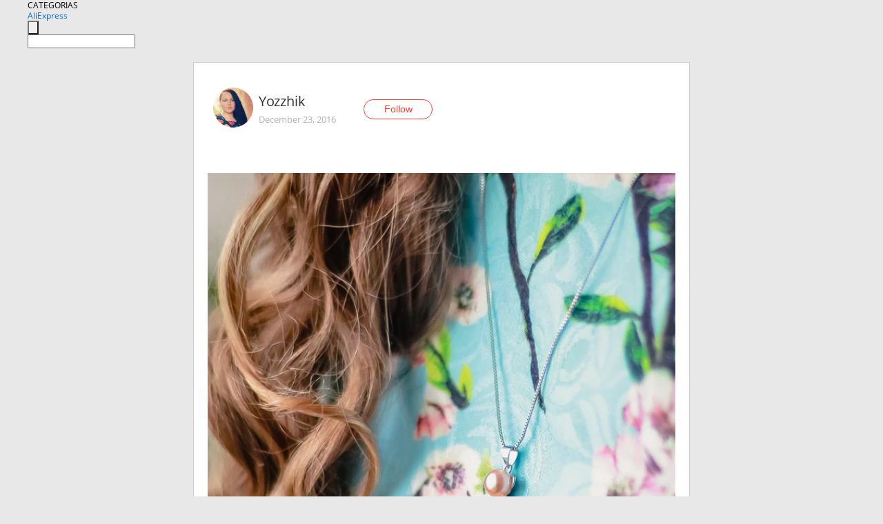

--- FILE ---
content_type: text/html;charset=UTF-8
request_url: https://www.aliexpress.com/star/en/d-article-10000432375050.html
body_size: 8334
content:
<!doctype html>
<html xmlns:og="http://ogp.me/ns#" xmlns:fb="http://www.facebook.com/2008/fbml">
<head>
    <meta charset="utf-8" />
    <meta http-equiv="Content-Type" content="text/html; charset=utf-8">
            <meta name="keywords" content="МИЛЕЙШАЯ СЕРЕБРЯНАЯ ПОДВЕСКА-М">
    
            <meta name="description" content="МИЛЕЙШАЯ СЕРЕБРЯНАЯ ПОДВЕСКА-МИШКА С НАТУРАЛЬНОЙ ЖЕМЧУЖИНОЙ UMODE
Потрясающей нежности и милости украшение! Розовая жемчужинка в достойной серебряной оправе в ф" />
        <meta name="google-translate-customization" content="8daa66079a8aa29e-f219f934a1051f5a-ge19f8e1eaa3bf94b-e"/>
            <title>МИЛЕЙШАЯ СЕРЕБРЯНАЯ ПОДВЕСКА-М - Aliexpress</title>
                                                
           <meta name="data-spm" content="a2g1i">
    
    
                <link rel="alternate" media="only screen and (max-width: 640px)" href="https://star.aliexpress.com/post/10000432375050"/>    
                <link rel="canonical" href="https://star.aliexpress.com/post/10000432375050">     
    
    
           <meta property="og:title" content="#AliExpress" />
   <meta name="twitter:title" content="#AliExpress" />

   <meta property="og:description" content="Smarter Shopping, Better Living!  Aliexpress.com" />
   <meta name="twitter:description" content="Smarter Shopping, Better Living!  Aliexpress.com" />

   <meta property="og:image" content="https://ae-pic-a1.aliexpress-media.com/kf/UT8H0oTXIXXXXagOFbXy.jpg" />
   <meta name="twitter:image" content="https://ae-pic-a1.aliexpress-media.com/kf/UT8H0oTXIXXXXagOFbXy.jpg" />

   <meta property="og:image:width" content="1000" />

   <meta property="og:image:height" content="1000" />

<meta property="og:url" content="https://star.aliexpress.com/post/10000432375050?type=1" />

<meta property="og:type" content="article" />

<meta name="twitter:card" content="summary" />
    <meta name="viewport" content="width=device-width, initial-scale=1.0, maximum-scale=1.0, user-scalable=no" />
    <link rel="shortcut icon" href="//ae01.alicdn.com/images/eng/wholesale/icon/aliexpress.ico" type="image/x-icon"/>

    <link rel="stylesheet" type="text/css" href="//i.alicdn.com/ae-ugc/common/pc/??main.css?t=983145" />

    <script src="//i.alicdn.com/ae-global/atom/??atom.js?t=983145" data-locale="en_US"></script>
    <script src="//i.alicdn.com/ae-ugc/??hashmap.js?t=983145"></script>

        <script src="//aeu.alicdn.com/ctl/ctl.js" type="text/javascript" data-env="us"></script>
<script crossorigin type="text/javascript"  data-version="" src="//i.alicdn.com/ae-ugc/collection/pc/article/v2/??article.js?t=983145" async defer></script>



</head>
<body data-locale="" data-spm="10719911"><script>
with(document)with(body)with(insertBefore(createElement("script"),firstChild))setAttribute("exparams","userid=&aplus&ali_beacon_id=&ali_apache_id=&ali_apache_track=&ali_apache_tracktmp=&dmtrack_c={}&hn=ae%2dugc%2dweb%2df033003035227%2eus68&asid=AQAAAAAr5Hppd8YEWgAAAACPAE3XkzOsYg==&sidx=0",id="beacon-aplus",src="//assets.alicdn.com/g/alilog/??aplus_plugin_aefront/index.js,mlog/aplus_int.js")
</script>
    <script>
    !(function (c, b, d, a) {
        c[a] || (c[a] = {});
        c[a].config = {
            pid: "f1fxt4k42w@c5477aa275899fd",
            appType: "web",
            imgUrl: "https://retcode-us-west-1.arms.aliyuncs.com/r.png?",
            sendResource: true,
            enableLinkTrace: true,
            behavior: true,
            ignore: {
                ignoreApis: [function (str) {
                    return !(/aliexpress/.test(str));
                }]
            }
        };
        with (b) with (body) with (insertBefore(createElement("script"), firstChild)) setAttribute("crossorigin", "", src = d)
    })(window, document, "https://g.alicdn.com/retcode/cloud-sdk/bl.js", "__bl");
</script>
    <input type="hidden" id="web-info:ws-reg-ori" value="detail" />
<input type="hidden" id="userDeviceType" value="" />
<input type="hidden" id="userCountryCode" value="US"/>
<input type="hidden" id="userCountryName" value="United States"/>
<input type="hidden" id="isResponstiveHeader" value="true"/>
<input type="hidden" id="month" value="1"/>
<input type="hidden" id="day" value="28"/>

    <input type="hidden" id="isSeller" value="false"/>

    <dsi src="https://cdp.aliexpress.com/60.htm"></dsi>


<script type="text/javascript">
    var headerConfig = {
        locale: "en_US",
        site: "glo"
    }
</script>


            <esi:include src="https://common.aliexpress.com/aeregion/aliexpress.com/common/@langField/me-lighthouse-header.htm?locale=en_US" ttl="500s"/>
    
<div class="header header-outer-container" id="header" data-spm="1000002">
    <div class="header-wrap container">
                    <div class="hm-left">
                    <div class="header-categories" id="header-categories">
                <span class="categories-title">CATEGORIAS</span>
                <i class="balloon-arrow"></i>
            </div>
                                                <div class="site-logo inside-page-logo">
                        <a href="//www.aliexpress.com/"><span class="logo-base">AliExpress</span></a>
                    </div>
                                    </div>
        <div class="hm-right">
        	                        <esi:include src="https://common.aliexpress.com/aeregion/aliexpress.com/common/@langField/ae-header.htm?locale=en_US" ttl="500s"/>
            </div>
        <div class="hm-middle">
            <form id="form-searchbar" class="searchbar-form" action="/wholesale" method="get">
                <input type="hidden" id="catId" name="catId" value="0" />
                <input type="hidden" id="historyTab" />
                <input type="hidden" id="historySearchInput" />
                <input type="hidden" id="historySearchCountry" />
                <input type="hidden" id="initiative_id" name="initiative_id" value="" />
                                                                                                                                                    <div class="searchbar-operate-box">
                                                <div id="search-cate" class="search-category hidden-sm">
                                                    <div class="search-cate-title"><span id="search-category-value" class="search-category-value"></span></div>
                        </div>
                        <input type="submit" class="search-button" value=""/>
                    </div>
                                <div class="search-key-box">
                                    <input type="text" placeholder="" maxlength="50" autocomplete="off" value="" name="SearchText" class="search-key" id="search-key" />
                                </div>
            </form>
                    </div>
    </div>
</div>

    <link rel="stylesheet" type="text/css" href="//i.alicdn.com/ae-ugc/collection/pc/article/??article.css?t=983145"/>

<div class="empty-tip">
    <div class="tip">
        <img src="//ae01.alicdn.com/kf/HTB1fv9CLXXXXXbWaXXX760XFXXXH.png" alt="">
        <p>No item found</p>
    </div>
</div>

<div class="page-container">
    <div class="container">
        <div class="main-container post-container">
            <div class="loading"></div>
            <div class="mm-ae-listUser-h5 content-container">
                <div class="list">
                    <div class="bg-cover">
                        <div class="mask-layer"></div>
                    </div>
                    <div class="userInfo">
                        <img style="margin: 8px; float: left" src="" alt="">
                        <div class="userInfo-name-container">
                            <span class="nickname"></span>
                            <p class="time"></p>
                        </div>


                        <div class="follow-wrapper ib-wrapper">
                            <span class="btn-follow-wrapper follow">
                                <button class="btn-follow">Follow</button>
                                <button class="btn-following">Following</button>
                            </span>
                        </div>
                    </div>

                    <div id="post-title" class="ugc-post-title subpost-elements">Post Title</div>
                    <div class="guidance">
                        <span id="post-summary-id" class="post-summary">Guidance</span>
                        <div class="post-border"></div>
                    </div>
                </div>
            </div>

            <div class="mm-ae-ugc-tags-h5 content-container" style="display:none">
                <div class="collage-tags">
                    <p>Related hashtags (<span class="tag-num">&nbsp;</span>)</p>
                    <div class="tags-collage"></div>
                </div>
            </div>

            <div class="mm-ae-ugc-comment-like content-container" id="ugc-comment-like">
                <div class="post-feedback">
                    <ul class="ui-tab-nav util-clearfix">
                        <li class="tab-comments ui-tab-active"><i></i>Comments (<span class="num" id="comments-num">0</span>)</li>
                        <li class="tab-likes"><i></i>Likes (<span class="num" id="likes-num">0</span>)</li>
                    </ul>
                    <div class="ui-tab-body">
                        <div class="ui-tab-pannel">
                            <div class="add-comment">
                                <div class="comment-head hide"><span class="comment-name">reply <i class="name">name</i><i class="btn-del">×</i></span></div>
                                <textarea class="form-control" maxlength="500" id="comment-input"></textarea>
                                <div class="comment-login-tips"><p>Sign In</p></div>
                                <div id="error-tips" class="error-tips"></div>
                                <button class="btn-post-comment">Post comment</button>
                            </div>
                            <div class="comments-box" id="comments-box">
                                <ul class="comments-list">
                                </ul>
                                <div class="all-comments hide"><span class="btn-more">VIEW MORE</span></div>
                            </div>
                        </div>
                        <div class="ui-tab-pannel hide">
                            <ul class="likes-list util-clearfix">
                            </ul>
                            <div class="all-likes hide"><span class="btn-more">VIEW MORE</span></div>
                        </div>
                    </div>
                </div>
            </div>
        </div>
    </div>
</div>

<script id="commentTemp" type="text/x-handlebars-template">
{{#each commentList}}
<li>
    <span class="r-avatar"><img src="{{formatAvatar commenterMember}}" class="avatar-m" alt="{{formatName commenterMember commenterMemberseq}}"></span>
    <div class="r-user-info"><span class="r-name">{{formatName commenterMember commenterMemberseq}}</span><span class="r-time">{{time createtime}}</span></div>
    <p class="r-message"><span class="be-reply {{isReplyHide beReplyNickname}}">{{beReplyNickname}}</span>{{comment}}</p>
<div class="r-operations">
    <span class="r-reply-btn" data-id="{{id}}"><i class="reply-icon"></i><span>reply</span></span>
    {{#if canDelete}}
    <span class="r-delete-btn" data-id="{{id}}"><i class="delete-icon">×</i><span>Delete</span></span>
    {{/if}}
</div>
</li>
{{/each}}
</script>

<script id="likeTemp" type="text/x-handlebars-template">
    {{#each likeList}}
    <li>
        <span class="r-avatar"><img src="{{formatAvatar this}}" class="avatar-m" alt="{{formatName this}}"></span>
        <span class="r-name">{{formatName this}}</span>
        <span class="r-time" style="display:none">Followers: {{fansCount}}</span>
    </li>
    {{/each}}
</script>

<script id="productsTemp" type="text/x-handlebars-template">
    <p class="product-header">Product List ({{count this}})</p>
<ul class="product-list">
    {{#each this}}
<li class="{{isLiHide @index}}">
    <div class="product-img-wrapper">
        <a href="{{formatUrl extendsInfo.itemUrl}}"><img src="{{extendsInfo.imageUrl}}"/></a>
    </div>
<div class="product-txt-wrapper">
    <p class="product-title"><a href="{{formatUrl extendsInfo.itemUrl}}">{{extendsInfo.comment}}</a></p>
    {{#if sellOut}}
    <span class="sell-out">Not available</span>
    {{/if}}
<p class="product-price">{{#if mobilePromotionPrice}}<i class="mobile-icon"></i><span class="mobile-tip">App only</span>{{/if}}<a
        href="{{formatUrl extendsInfo.itemUrl}}">{{extendsInfo.showPrice}}</a></p>
</div>
</li>
    {{/each}}
</ul>
    <div class="view-more {{isShow this}}"><span class="btn-more">VIEW MORE</span>
    </div>
</script>

<script>
var runParams = {
    '_lang':'en_US',
    '_platform': 'other',
    '_currency':'USD',
    'postResult': '',
    'isSuccess': 'true',
    'postId': '10000432375050',
    'appType': '1',
    'postDetailVO': '%7B%22commentList%22%3A%5B%7B%22beReplyCommentid%22%3A50013427343%2C%22beReplyMemberseq%22%3A184547231%2C%22beReplyNickname%22%3A%22bl0_ondinka%22%2C%22canDelete%22%3Afalse%2C%22comment%22%3A%22%F0%9F%98%8D%20%22%2C%22commenterMember%22%3A%7B%22autoIncrFansEnable%22%3Afalse%2C%22avatar%22%3A%22https%3A%2F%2Fae-pic-a1.aliexpress-media.com%2Fkf%2FUT8oZHXXFFbXXagOFbX4.jpg_200x200.jpg%22%2C%22commentCount%22%3A0%2C%22contactName%22%3A%22Alexandra%20Garankina%22%2C%22country%22%3A%22RU%22%2C%22fansCount%22%3A0%2C%22followCount%22%3A0%2C%22gender%22%3A%22FEMALE%22%2C%22inBlackList%22%3Afalse%2C%22isInBlackList%22%3Afalse%2C%22isLV%22%3Afalse%2C%22lV%22%3Afalse%2C%22memberSeq%22%3A125421050%2C%22nickName%22%3A%22Yozzhik%22%2C%22officialAccount%22%3Afalse%2C%22showFollowed%22%3A0%7D%2C%22commenterMemberseq%22%3A125421050%2C%22createtime%22%3A1482494413990%2C%22delete%22%3Afalse%2C%22extend%22%3A%22%22%2C%22id%22%3A50013427435%2C%22origin%22%3A7%2C%22referId%22%3A10000432375050%2C%22reportUrl%22%3A%22https%3A%2F%2Fm.aliexpress.com%2Fp%2Fcomplaint-center%2Findex.html%23%2Fcomplaint%2FreportContent%3FreportType%3DFEED_COMMENT%26commentId%3D50013427435%22%2C%22status%22%3A0%2C%22transContent%22%3A%22%F0%9F%98%8D%20%22%2C%22type%22%3A1%7D%2C%7B%22beReplyCommentid%22%3A50013563584%2C%22beReplyMemberseq%22%3A747781903%2C%22beReplyNickname%22%3A%22Bibita%22%2C%22canDelete%22%3Afalse%2C%22comment%22%3A%22%F0%9F%98%9A%20%22%2C%22commenterMember%22%3A%7B%22autoIncrFansEnable%22%3Afalse%2C%22avatar%22%3A%22https%3A%2F%2Fae-pic-a1.aliexpress-media.com%2Fkf%2FUT8oZHXXFFbXXagOFbX4.jpg_200x200.jpg%22%2C%22commentCount%22%3A0%2C%22contactName%22%3A%22Alexandra%20Garankina%22%2C%22country%22%3A%22RU%22%2C%22fansCount%22%3A0%2C%22followCount%22%3A0%2C%22gender%22%3A%22FEMALE%22%2C%22inBlackList%22%3Afalse%2C%22isInBlackList%22%3Afalse%2C%22isLV%22%3Afalse%2C%22lV%22%3Afalse%2C%22memberSeq%22%3A125421050%2C%22nickName%22%3A%22Yozzhik%22%2C%22officialAccount%22%3Afalse%2C%22showFollowed%22%3A0%7D%2C%22commenterMemberseq%22%3A125421050%2C%22createtime%22%3A1482514823056%2C%22delete%22%3Afalse%2C%22extend%22%3A%22%22%2C%22id%22%3A50013427591%2C%22origin%22%3A7%2C%22referId%22%3A10000432375050%2C%22reportUrl%22%3A%22https%3A%2F%2Fm.aliexpress.com%2Fp%2Fcomplaint-center%2Findex.html%23%2Fcomplaint%2FreportContent%3FreportType%3DFEED_COMMENT%26commentId%3D50013427591%22%2C%22status%22%3A0%2C%22transContent%22%3A%22%F0%9F%98%9A%20%22%2C%22type%22%3A1%7D%2C%7B%22beReplyCommentid%22%3A50013563594%2C%22beReplyMemberseq%22%3A168755034%2C%22beReplyNickname%22%3A%22Sveta_KLEIN%22%2C%22canDelete%22%3Afalse%2C%22comment%22%3A%22%F0%9F%98%87%20%22%2C%22commenterMember%22%3A%7B%22autoIncrFansEnable%22%3Afalse%2C%22avatar%22%3A%22https%3A%2F%2Fae-pic-a1.aliexpress-media.com%2Fkf%2FUT8oZHXXFFbXXagOFbX4.jpg_200x200.jpg%22%2C%22commentCount%22%3A0%2C%22contactName%22%3A%22Alexandra%20Garankina%22%2C%22country%22%3A%22RU%22%2C%22fansCount%22%3A0%2C%22followCount%22%3A0%2C%22gender%22%3A%22FEMALE%22%2C%22inBlackList%22%3Afalse%2C%22isInBlackList%22%3Afalse%2C%22isLV%22%3Afalse%2C%22lV%22%3Afalse%2C%22memberSeq%22%3A125421050%2C%22nickName%22%3A%22Yozzhik%22%2C%22officialAccount%22%3Afalse%2C%22showFollowed%22%3A0%7D%2C%22commenterMemberseq%22%3A125421050%2C%22createtime%22%3A1482514789872%2C%22delete%22%3Afalse%2C%22extend%22%3A%22%22%2C%22id%22%3A50013427526%2C%22origin%22%3A7%2C%22referId%22%3A10000432375050%2C%22reportUrl%22%3A%22https%3A%2F%2Fm.aliexpress.com%2Fp%2Fcomplaint-center%2Findex.html%23%2Fcomplaint%2FreportContent%3FreportType%3DFEED_COMMENT%26commentId%3D50013427526%22%2C%22status%22%3A0%2C%22transContent%22%3A%22%F0%9F%98%87%20%22%2C%22type%22%3A1%7D%2C%7B%22beReplyCommentid%22%3A50013427308%2C%22beReplyMemberseq%22%3A137926170%2C%22beReplyNickname%22%3A%22Elena_Olefir%22%2C%22canDelete%22%3Afalse%2C%22comment%22%3A%22%F0%9F%90%BB%20%22%2C%22commenterMember%22%3A%7B%22autoIncrFansEnable%22%3Afalse%2C%22avatar%22%3A%22https%3A%2F%2Fae-pic-a1.aliexpress-media.com%2Fkf%2FUT8oZHXXFFbXXagOFbX4.jpg_200x200.jpg%22%2C%22commentCount%22%3A0%2C%22contactName%22%3A%22Alexandra%20Garankina%22%2C%22country%22%3A%22RU%22%2C%22fansCount%22%3A0%2C%22followCount%22%3A0%2C%22gender%22%3A%22FEMALE%22%2C%22inBlackList%22%3Afalse%2C%22isInBlackList%22%3Afalse%2C%22isLV%22%3Afalse%2C%22lV%22%3Afalse%2C%22memberSeq%22%3A125421050%2C%22nickName%22%3A%22Yozzhik%22%2C%22officialAccount%22%3Afalse%2C%22showFollowed%22%3A0%7D%2C%22commenterMemberseq%22%3A125421050%2C%22createtime%22%3A1482514766838%2C%22delete%22%3Afalse%2C%22extend%22%3A%22%22%2C%22id%22%3A50013427437%2C%22origin%22%3A7%2C%22referId%22%3A10000432375050%2C%22reportUrl%22%3A%22https%3A%2F%2Fm.aliexpress.com%2Fp%2Fcomplaint-center%2Findex.html%23%2Fcomplaint%2FreportContent%3FreportType%3DFEED_COMMENT%26commentId%3D50013427437%22%2C%22status%22%3A0%2C%22transContent%22%3A%22%F0%9F%90%BB%20%22%2C%22type%22%3A1%7D%2C%7B%22beReplyCommentid%22%3A0%2C%22beReplyMemberseq%22%3A0%2C%22beReplyNickname%22%3A%22%22%2C%22canDelete%22%3Afalse%2C%22comment%22%3A%22%D1%85%D0%BE%D0%BB%D1%91%D1%81%D0%B5%D0%BD%D1%8C%D0%BA%D0%B0%D1%8F%20%D0%BA%D0%B0%D0%BA%D0%B0%D1%8F%2C%20%D1%8F%20%D0%BD%D0%B0%20%D0%BD%D0%B5%D0%B5%20%D0%B4%D0%B0%D0%B2%D0%BD%D0%B5%D0%BD%D1%8C%D0%BA%D0%BE%20%D1%81%D0%BC%D0%BE%D1%82%D1%80%D1%8E%20%F0%9F%98%8A%20%22%2C%22commenterMember%22%3A%7B%22autoIncrFansEnable%22%3Afalse%2C%22avatar%22%3A%22https%3A%2F%2Fae-pic-a1.aliexpress-media.com%2Fkf%2FUTB8Ox4RyGrFXKJk43Ovq6ybnpXag.jpg_200x200.jpg%22%2C%22commentCount%22%3A0%2C%22contactName%22%3A%22Bibita%20null%22%2C%22country%22%3A%22FI%22%2C%22fansCount%22%3A0%2C%22followCount%22%3A0%2C%22gender%22%3A%22FEMALE%22%2C%22inBlackList%22%3Afalse%2C%22isInBlackList%22%3Afalse%2C%22isLV%22%3Afalse%2C%22lV%22%3Afalse%2C%22memberSeq%22%3A747781903%2C%22nickName%22%3A%22Bibita%22%2C%22officialAccount%22%3Afalse%2C%22showFollowed%22%3A0%7D%2C%22commenterMemberseq%22%3A747781903%2C%22createtime%22%3A1482505318350%2C%22delete%22%3Afalse%2C%22extend%22%3A%22%22%2C%22id%22%3A50013563584%2C%22origin%22%3A7%2C%22referId%22%3A10000432375050%2C%22reportUrl%22%3A%22https%3A%2F%2Fm.aliexpress.com%2Fp%2Fcomplaint-center%2Findex.html%23%2Fcomplaint%2FreportContent%3FreportType%3DFEED_COMMENT%26commentId%3D50013563584%22%2C%22status%22%3A0%2C%22transContent%22%3A%22%D0%A5%D0%BE%D0%BB%D1%91%D1%81%D0%B5%D0%BD%D1%8C%D0%BA%D0%B0%D1%8F%20is%2C%20it%20i%20look%20%D0%B4%D0%B0%D0%B2%D0%BD%D0%B5%D0%BD%D1%8C%D0%BA%D0%BE%20%F0%9F%98%8A%22%2C%22type%22%3A1%7D%2C%7B%22beReplyCommentid%22%3A0%2C%22beReplyMemberseq%22%3A0%2C%22beReplyNickname%22%3A%22%22%2C%22canDelete%22%3Afalse%2C%22comment%22%3A%22%D0%B2%D0%B5%D1%81%D0%B5%D0%BB%D0%B5%D0%BD%D1%8C%D0%BA%D0%B8%D0%B5%20%29%29%29%29%20%22%2C%22commenterMember%22%3A%7B%22autoIncrFansEnable%22%3Afalse%2C%22avatar%22%3A%22https%3A%2F%2Fae-pic-a1.aliexpress-media.com%2Fkf%2FUT8QuHSXrNbXXagOFbXL.jpg_200x200.jpg%22%2C%22commentCount%22%3A0%2C%22contactName%22%3A%22Marina%20Mikhaylenko%22%2C%22country%22%3A%22RU%22%2C%22fansCount%22%3A0%2C%22followCount%22%3A0%2C%22gender%22%3A%22FEMALE%22%2C%22inBlackList%22%3Afalse%2C%22isInBlackList%22%3Afalse%2C%22isLV%22%3Afalse%2C%22lV%22%3Afalse%2C%22memberSeq%22%3A133925081%2C%22nickName%22%3A%22Marina_Mikhaylenko%22%2C%22officialAccount%22%3Afalse%2C%22showFollowed%22%3A0%7D%2C%22commenterMemberseq%22%3A133925081%2C%22createtime%22%3A1482500975249%2C%22delete%22%3Afalse%2C%22extend%22%3A%22%22%2C%22id%22%3A50013427455%2C%22origin%22%3A7%2C%22referId%22%3A10000432375050%2C%22reportUrl%22%3A%22https%3A%2F%2Fm.aliexpress.com%2Fp%2Fcomplaint-center%2Findex.html%23%2Fcomplaint%2FreportContent%3FreportType%3DFEED_COMMENT%26commentId%3D50013427455%22%2C%22status%22%3A0%2C%22transContent%22%3A%22%D0%92%D0%B5%D1%81%D0%B5%D0%BB%D0%B5%D0%BD%D1%8C%D0%BA%D0%B8%D0%B5%29%29%29%29%22%2C%22type%22%3A1%7D%2C%7B%22beReplyCommentid%22%3A0%2C%22beReplyMemberseq%22%3A0%2C%22beReplyNickname%22%3A%22%22%2C%22canDelete%22%3Afalse%2C%22comment%22%3A%22%20%D0%9A%D0%B0%D0%BA%D0%B0%D1%8F%20%D0%BC%D0%B8%D0%BB%D0%BE%D1%82%D0%B0%20%F0%9F%91%8D%F0%9F%8F%BB%20%22%2C%22commenterMember%22%3A%7B%22autoIncrFansEnable%22%3Afalse%2C%22avatar%22%3A%22https%3A%2F%2Fae-pic-a1.aliexpress-media.com%2Fkf%2FUTB8tLwLtevJXKJkSajhq6A7aFXam.jpg_200x200.jpg%22%2C%22commentCount%22%3A0%2C%22contactName%22%3A%22svetlana%20mukhamedianova%22%2C%22country%22%3A%22RU%22%2C%22fansCount%22%3A0%2C%22followCount%22%3A0%2C%22gender%22%3A%22FEMALE%22%2C%22inBlackList%22%3Afalse%2C%22isInBlackList%22%3Afalse%2C%22isLV%22%3Afalse%2C%22lV%22%3Afalse%2C%22memberSeq%22%3A168755034%2C%22nickName%22%3A%22Sveta_KLEIN%22%2C%22officialAccount%22%3Afalse%2C%22showFollowed%22%3A0%7D%2C%22commenterMemberseq%22%3A168755034%2C%22createtime%22%3A1482499049229%2C%22delete%22%3Afalse%2C%22extend%22%3A%22%22%2C%22id%22%3A50013563594%2C%22origin%22%3A7%2C%22referId%22%3A10000432375050%2C%22reportUrl%22%3A%22https%3A%2F%2Fm.aliexpress.com%2Fp%2Fcomplaint-center%2Findex.html%23%2Fcomplaint%2FreportContent%3FreportType%3DFEED_COMMENT%26commentId%3D50013563594%22%2C%22status%22%3A0%2C%22transContent%22%3A%22%F0%9F%91%8D%F0%9F%8F%BB%20%D0%BC%D0%B8%D0%BB%D0%BE%D1%82%D0%B0%20which%22%2C%22type%22%3A1%7D%2C%7B%22beReplyCommentid%22%3A0%2C%22beReplyMemberseq%22%3A0%2C%22beReplyNickname%22%3A%22%22%2C%22canDelete%22%3Afalse%2C%22comment%22%3A%22%D0%9E%D0%B9%2C%20%D0%BD%D0%B0%D0%B4%D0%BE%20%D0%B6%D0%B5%2C%20%D0%BF%D1%80%D0%B5%D0%BB%D0%B5%D1%81%D1%82%D1%8C%21%21%20%D0%9D%D0%B5%D0%B6%D0%BD%D0%B0%D1%8F%2C%20%D0%BD%D0%B5%D0%B2%D0%B5%D1%80%D0%BE%D1%8F%D1%82%D0%BD%D0%B0%D1%8F%20%F0%9F%91%8D%F0%9F%8F%BB%F0%9F%91%B0%F0%9F%8F%BC%20%22%2C%22commenterMember%22%3A%7B%22autoIncrFansEnable%22%3Afalse%2C%22avatar%22%3A%22https%3A%2F%2Fae-pic-a1.aliexpress-media.com%2Fkf%2FUT8WBO7XVtaXXagOFbXY.jpg_200x200.jpg%22%2C%22commentCount%22%3A0%2C%22contactName%22%3A%22Elena%20Olefir%22%2C%22country%22%3A%22RU%22%2C%22fansCount%22%3A0%2C%22followCount%22%3A0%2C%22gender%22%3A%22FEMALE%22%2C%22inBlackList%22%3Afalse%2C%22isInBlackList%22%3Afalse%2C%22isLV%22%3Afalse%2C%22lV%22%3Afalse%2C%22memberSeq%22%3A137926170%2C%22nickName%22%3A%22Elena_Olefir%22%2C%22officialAccount%22%3Afalse%2C%22showFollowed%22%3A0%7D%2C%22commenterMemberseq%22%3A137926170%2C%22createtime%22%3A1482494698760%2C%22delete%22%3Afalse%2C%22extend%22%3A%22%22%2C%22id%22%3A50013427308%2C%22origin%22%3A7%2C%22referId%22%3A10000432375050%2C%22reportUrl%22%3A%22https%3A%2F%2Fm.aliexpress.com%2Fp%2Fcomplaint-center%2Findex.html%23%2Fcomplaint%2FreportContent%3FreportType%3DFEED_COMMENT%26commentId%3D50013427308%22%2C%22status%22%3A0%2C%22transContent%22%3A%22Oh%2C%20need%2C%20charming%21%21%20delicate%2C%20incredible%20%F0%9F%91%8D%F0%9F%8F%BB%F0%9F%91%B0%F0%9F%8F%BC%22%2C%22type%22%3A1%7D%2C%7B%22beReplyCommentid%22%3A0%2C%22beReplyMemberseq%22%3A0%2C%22beReplyNickname%22%3A%22%22%2C%22canDelete%22%3Afalse%2C%22comment%22%3A%22%D0%BD%D0%B5%D0%B2%D0%B5%D1%80%D0%BE%D1%8F%D1%82%D0%BD%D0%BE%20%D0%BC%D0%B8%D0%BB%D0%B0%D1%8F%20%D0%BF%D0%BE%D0%B4%D0%B2%D0%B5%D1%81%D0%BA%D0%B0%20%E2%98%BA%EF%B8%8F%E2%98%BA%EF%B8%8F%E2%98%BA%EF%B8%8F%20%22%2C%22commenterMember%22%3A%7B%22autoIncrFansEnable%22%3Afalse%2C%22avatar%22%3A%22https%3A%2F%2Fae-pic-a1.aliexpress-media.com%2Fkf%2FUT8gZ15XHVaXXagOFbXH.jpg_200x200.jpg%22%2C%22commentCount%22%3A0%2C%22contactName%22%3A%22Anastasia%20Mikhalcheva%22%2C%22country%22%3A%22RU%22%2C%22fansCount%22%3A0%2C%22followCount%22%3A0%2C%22gender%22%3A%22FEMALE%22%2C%22inBlackList%22%3Afalse%2C%22isInBlackList%22%3Afalse%2C%22isLV%22%3Afalse%2C%22lV%22%3Afalse%2C%22memberSeq%22%3A184547231%2C%22nickName%22%3A%22bl0_ondinka%22%2C%22officialAccount%22%3Afalse%2C%22showFollowed%22%3A0%7D%2C%22commenterMemberseq%22%3A184547231%2C%22createtime%22%3A1482492758988%2C%22delete%22%3Afalse%2C%22extend%22%3A%22%22%2C%22id%22%3A50013427343%2C%22origin%22%3A7%2C%22referId%22%3A10000432375050%2C%22reportUrl%22%3A%22https%3A%2F%2Fm.aliexpress.com%2Fp%2Fcomplaint-center%2Findex.html%23%2Fcomplaint%2FreportContent%3FreportType%3DFEED_COMMENT%26commentId%3D50013427343%22%2C%22status%22%3A0%2C%22transContent%22%3A%22Incredibly%20%E2%98%BA%EF%B8%8F%E2%98%BA%EF%B8%8F%E2%98%BA%EF%B8%8F%20pendant%20sweet%22%2C%22type%22%3A1%7D%5D%2C%22isLikeByMe%22%3Afalse%2C%22likeByMe%22%3Afalse%2C%22likeList%22%3A%5B%7B%22createtime%22%3A1529701796240%2C%22id%22%3A4000028675892%2C%22memberSeq%22%3A706310259%2C%22origin%22%3A2%2C%22referId%22%3A10000432375050%2C%22type%22%3A1%7D%2C%7B%22createtime%22%3A1511690537119%2C%22gmtCreate%22%3A1511690537119%2C%22gmtModified%22%3A1511690537119%2C%22id%22%3A0%2C%22memberSeq%22%3A866725591%2C%22origin%22%3A7%2C%22referId%22%3A10000432375050%2C%22type%22%3A1%7D%2C%7B%22createtime%22%3A1498335552234%2C%22id%22%3A2000009850581%2C%22memberSeq%22%3A185494289%2C%22origin%22%3A4%2C%22referId%22%3A10000432375050%2C%22type%22%3A1%7D%2C%7B%22createtime%22%3A1497033191078%2C%22gmtCreate%22%3A1497033191078%2C%22gmtModified%22%3A1497033191078%2C%22id%22%3A0%2C%22memberSeq%22%3A705805896%2C%22origin%22%3A7%2C%22referId%22%3A10000432375050%2C%22type%22%3A1%7D%2C%7B%22createtime%22%3A1496160427965%2C%22gmtCreate%22%3A1496160427965%2C%22gmtModified%22%3A1496160427965%2C%22id%22%3A0%2C%22memberSeq%22%3A866310655%2C%22origin%22%3A7%2C%22referId%22%3A10000432375050%2C%22type%22%3A1%7D%2C%7B%22createtime%22%3A1495109206380%2C%22gmtCreate%22%3A1495109206380%2C%22gmtModified%22%3A1495109206380%2C%22id%22%3A0%2C%22memberSeq%22%3A172669517%2C%22origin%22%3A7%2C%22referId%22%3A10000432375050%2C%22type%22%3A1%7D%2C%7B%22createtime%22%3A1492753345691%2C%22gmtCreate%22%3A1492753345691%2C%22gmtModified%22%3A1492753345691%2C%22id%22%3A0%2C%22memberSeq%22%3A794319524%2C%22origin%22%3A7%2C%22referId%22%3A10000432375050%2C%22type%22%3A1%7D%2C%7B%22createtime%22%3A1488857779628%2C%22id%22%3A2000005287848%2C%22memberSeq%22%3A138684805%2C%22origin%22%3A2%2C%22referId%22%3A10000432375050%2C%22type%22%3A1%7D%2C%7B%22createtime%22%3A1487432984400%2C%22gmtCreate%22%3A1487432984400%2C%22gmtModified%22%3A1487432984400%2C%22id%22%3A0%2C%22memberSeq%22%3A726393893%2C%22origin%22%3A7%2C%22referId%22%3A10000432375050%2C%22type%22%3A1%7D%2C%7B%22createtime%22%3A1487256233501%2C%22gmtCreate%22%3A1487256233501%2C%22gmtModified%22%3A1487256233501%2C%22id%22%3A0%2C%22memberSeq%22%3A160142524%2C%22origin%22%3A7%2C%22referId%22%3A10000432375050%2C%22type%22%3A1%7D%5D%2C%22memberSnapshotVO%22%3A%7B%22autoIncrFansEnable%22%3Afalse%2C%22avatar%22%3A%22https%3A%2F%2Fae-pic-a1.aliexpress-media.com%2Fkf%2FUT8oZHXXFFbXXagOFbX4.jpg_200x200.jpg%22%2C%22buyerLevel%22%3A%22A1%22%2C%22commentCount%22%3A0%2C%22contactName%22%3A%22A***a%20G.%22%2C%22country%22%3A%22RU%22%2C%22fansCount%22%3A535567%2C%22followCount%22%3A126%2C%22followedByMe%22%3Afalse%2C%22gender%22%3A%22F%22%2C%22inBlackList%22%3Afalse%2C%22isInBlackList%22%3Afalse%2C%22isLV%22%3Afalse%2C%22lV%22%3Afalse%2C%22memberSeq%22%3A125421050%2C%22nickName%22%3A%22Yozzhik%22%2C%22officialAccount%22%3Afalse%2C%22selfIntro%22%3A%22Contact%20me%20%3A%5Cne-mail%3A%20pluswomen%40mail.ru%5CnWeChat%3A%20Yozzhik%5Cnvk.com%2Fpluswom%5Cn%D0%92%D0%B8%D0%B4%D0%B5%D0%BE%D0%BA%D0%B0%D0%BD%D0%B0%D0%BB%3A%20https%3A%2F%2Fwww.youtube.com%2Fc%2FYozzhik%5Cn%D0%9C%D0%BE%D1%8F%20%D1%81%D1%82%D1%80%D0%B0%D1%81%D1%82%D1%8C%20-%20%D1%84%D0%BE%D1%82%D0%BE.%20%D0%9F%D0%B8%D1%88%D1%83%20%D0%BE%D0%B1%D0%BE%20%D0%B2%D1%81%D0%B5%D0%BC%2C%20%D1%87%D1%82%D0%BE%20%D0%BF%D0%BE%D0%BA%D1%83%D0%BF%D0%B0%D1%8E%20%D0%B4%D0%BB%D1%8F%20%D0%B4%D0%B5%D1%82%D0%B5%D0%B9%2C%20%D0%BC%D1%83%D0%B6%D0%B0%2C%20%D1%81%D0%B5%D0%B1%D1%8F%20%D0%BB%D1%8E%D0%B1%D0%B8%D0%BC%D0%BE%D0%B9%3A%5Cn%D0%9E%D0%B4%D0%B5%D0%B6%D0%B4%D0%B0%20%D0%B1%D0%BE%D0%BB%D1%8C%D1%88%D0%B8%D1%85%20%D1%80%D0%B0%D0%B7%D0%BC%D0%B5%D1%80%D0%BE%D0%B2%20Plus%20Size%3B%5Cn%D0%94%D0%B5%D1%82%D1%81%D0%BA%D0%B0%D1%8F%20%D0%BE%D0%B4%D0%B5%D0%B6%D0%B4%D0%B0%3B%5Cn%D0%92%D1%81%D0%B5%20%D0%BE%20%D1%84%D0%BE%D1%82%D0%BE%3B%5Cn%D0%A0%D1%83%D0%BA%D0%BE%D0%B4%D0%B5%D0%BB%D0%B8%D0%B5%3B%5Cn%D0%A1%D0%BF%D0%BE%D1%80%D1%82%20%D0%B8%20%D1%85%D0%BE%D0%B1%D0%B1%D0%B8%3B%5Cn%D0%98%D0%B3%D1%80%D1%83%D1%88%D0%BA%D0%B8%3B%5Cn%D0%9E%D0%B1%D1%89%D0%B8%D0%B5%20%D1%82%D0%B5%D0%BD%D0%B4%D0%B5%D0%BD%D1%86%D0%B8%D0%B8%20%D0%B2%20%D0%BC%D0%BE%D0%B4%D0%B5%3B%5Cn%D0%A2%D0%B5%D1%85%D0%BD%D0%B8%D0%BA%D0%B0%3B%5Cn%D0%A3%D0%BA%D1%80%D0%B0%D1%88%D0%B5%D0%BD%D0%B8%D1%8F.%5Cn%5Cn%D0%A4%D1%80%D0%B8%D0%BB%D0%B0%D0%BD%D1%81%D0%B5%D1%80%20%D0%BF%D0%BE%20%D0%BF%D1%80%D0%B8%D0%B7%D0%B2%D0%B0%D0%BD%D0%B8%D1%8E%2C%20%D0%B8%D1%81%D1%82%D0%BE%D1%80%D0%B8%D0%BA%20%D0%B2%20%D0%B4%D1%83%D1%88%D0%B5%2C%20%D0%B8%D0%BD%D1%82%D0%B5%D1%80%D0%BD%D0%B5%D1%82-%D1%88%D0%BE%D0%BF%D0%BE%D0%B3%D0%BE%D0%BB%D0%B8%D0%BA%20%D1%81%20%D0%B1%D0%BE%D0%BB%D1%8C%D1%88%D0%B8%D0%BC%20%D1%81%D1%82%D0%B0%D0%B6%D0%B5%D0%BC%2C%20%D0%BC%D0%B0%D0%BC%D0%B0%20%D0%B4%D0%B2%D0%BE%D0%B8%D1%85%20%D0%B4%D0%B5%D1%82%D0%B5%D0%B9%20%D0%B8%20%D1%81%D1%87%D0%B0%D1%81%D1%82%D0%BB%D0%B8%D0%B2%D0%B0%D1%8F%20%D0%B6%D0%B5%D0%BD%D0%B0.%20%22%2C%22showFollowed%22%3A0%2C%22ustatus%22%3A0%7D%2C%22postEntity%22%3A%7B%22apptype%22%3A1%2C%22categoryId%22%3A42003%2C%22commentCount%22%3A9%2C%22createtime%22%3A1482492224000%2C%22duringReviewPeriod%22%3Afalse%2C%22featured%22%3A1%2C%22hashtags%22%3A%22%23%D1%81%D0%B5%D1%80%D1%8C%D0%B3%D0%B8%20%23silver%20%23%D1%81%D0%B5%D1%80%D0%B5%D0%B1%D1%80%D0%BE%20%23pearl%20%23earrings%20%23umode%20%23yozzhik%20%23asqueen%20%23BEAR%20%23%D1%83%D0%BA%D1%80%D0%B0%D1%88%D0%B5%D0%BD%D0%B8%D1%8F%22%2C%22id%22%3A10000432375050%2C%22itemUrl%22%3A%22https%3A%2F%2Fru.aliexpress.com%2Fitem%2Fasqueen-lovely-little-bear-natural-pearl-pendant-necklaces-for-women-cubic-zirconia-925-sterling-silver-jewelry%2F32601914224.html%22%2C%22likeCount%22%3A176%2C%22locale%22%3A%22en_US%22%2C%22localeGroup%22%3A%22ru%22%2C%22mainPicHeight%22%3A1000%2C%22mainPicList%22%3A%5B%5D%2C%22mainPicWidth%22%3A1000%2C%22memberseq%22%3A125421050%2C%22origin%22%3A0%2C%22productId%22%3A32601914224%2C%22repostCount%22%3A0%2C%22status%22%3A0%2C%22subPostCount%22%3A13%2C%22subPostList%22%3A%5B%7B%22bigImageUrl%22%3A%22https%3A%2F%2Fae-pic-a1.aliexpress-media.com%2Fkf%2FUT8H0oTXIXXXXagOFbXy.jpg_960x960.jpg%22%2C%22extendsInfo%22%3A%22%7B%5C%22height%5C%22%3A1000%2C%5C%22width%5C%22%3A1000%7D%22%2C%22hasBuy%22%3Afalse%2C%22id%22%3A50066046629%2C%22imageUrl%22%3A%22https%3A%2F%2Fae-pic-a1.aliexpress-media.com%2Fkf%2FUT8H0oTXIXXXXagOFbXy.jpg_640x640.jpg%22%2C%22position%22%3A0%2C%22postId%22%3A10000432375050%2C%22type%22%3A1%7D%2C%7B%22content%22%3A%22%D0%9C%D0%98%D0%9B%D0%95%D0%99%D0%A8%D0%90%D0%AF%20%D0%A1%D0%95%D0%A0%D0%95%D0%91%D0%A0%D0%AF%D0%9D%D0%90%D0%AF%20%D0%9F%D0%9E%D0%94%D0%92%D0%95%D0%A1%D0%9A%D0%90-%D0%9C%D0%98%D0%A8%D0%9A%D0%90%20%D0%A1%20%D0%9D%D0%90%D0%A2%D0%A3%D0%A0%D0%90%D0%9B%D0%AC%D0%9D%D0%9E%D0%99%20%D0%96%D0%95%D0%9C%D0%A7%D0%A3%D0%96%D0%98%D0%9D%D0%9E%D0%99%20UMODE%5Cn%D0%9F%D0%BE%D1%82%D1%80%D1%8F%D1%81%D0%B0%D1%8E%D1%89%D0%B5%D0%B9%20%D0%BD%D0%B5%D0%B6%D0%BD%D0%BE%D1%81%D1%82%D0%B8%20%D0%B8%20%D0%BC%D0%B8%D0%BB%D0%BE%D1%81%D1%82%D0%B8%20%D1%83%D0%BA%D1%80%D0%B0%D1%88%D0%B5%D0%BD%D0%B8%D0%B5%21%20%D0%A0%D0%BE%D0%B7%D0%BE%D0%B2%D0%B0%D1%8F%20%D0%B6%D0%B5%D0%BC%D1%87%D1%83%D0%B6%D0%B8%D0%BD%D0%BA%D0%B0%20%D0%B2%20%D0%B4%D0%BE%D1%81%D1%82%D0%BE%D0%B9%D0%BD%D0%BE%D0%B9%20%D1%81%D0%B5%D1%80%D0%B5%D0%B1%D1%80%D1%8F%D0%BD%D0%BE%D0%B9%20%D0%BE%D0%BF%D1%80%D0%B0%D0%B2%D0%B5%20%D0%B2%20%D1%84%D0%BE%D1%80%D0%BC%D0%B5%20%D0%BC%D0%B8%D1%88%D0%BA%D0%B8.%20%D0%9F%D0%BE%D0%B4%D0%B1%D0%B8%D1%80%D0%B0%D0%BB%D0%B0%20%D0%B5%D0%B5%20%D0%BF%D0%BE%D0%B4%20%D0%B4%D1%80%D1%83%D0%B3%D0%B8%D0%B5%20%D1%81%D0%B5%D1%80%D1%8C%D0%B3%D0%B8%20%D0%BE%D1%82%20Umode%20%D1%81%20%D1%82%D0%B0%D0%BA%D0%B8%D0%BC%D0%B8%20%D0%B6%D0%B5%20%D1%80%D0%BE%D0%B7%D0%BE%D0%B2%D1%8B%D0%BC%D0%B8%20%D0%B6%D0%B5%D0%BC%D1%87%D1%83%D0%B6%D0%B8%D0%BD%D0%BA%D0%B0%D0%BC%D0%B8%2C%20%D0%BD%D0%BE%20%D0%B2%20%D1%84%D0%BE%D1%80%D0%BC%D0%B5%20%D0%B3%D0%BE%D0%BB%D0%BE%D0%B2%D1%8B%20%D0%BE%D0%BB%D0%B5%D0%BD%D1%8F%20https%3A%2F%2Fru.itao.com%2Fitem%2F6480070050%2C%20%D0%B0%20%D1%82%D0%B0%D0%BA%D0%B6%D0%B5%20%D0%BA%20%D1%8D%D1%82%D0%B8%D0%BC%20%D1%81%D0%B5%D1%80%D0%B5%D0%B6%D0%BA%D0%B0%D0%BC%3A%20https%3A%2F%2Fru.itao.com%2Fitem%2F10507890050%20%20%20%22%2C%22hasBuy%22%3Afalse%2C%22id%22%3A50066046630%2C%22position%22%3A1%2C%22postId%22%3A10000432375050%2C%22subTranslatedContents%22%3A%7B%22content%22%3A%22Cute%20silver%20bear%20pendant%20with%20natural%20pearl%20umode%5CnStunning%20tenderness%20and%20mercy%20decoration%21%20Pink%20pearl%20in%20a%20decent%20silver%20frame%20in%20the%20form%20of%20a%20bear.%20I%20picked%20it%20up%20for%20other%20earrings%20from%20umode%20with%20the%20same%20pink%20pearls%2C%20but%20in%20the%20shape%20of%20the%20deer%20head%20of%20the%20https%3A%2F%2Fru.itao.com%2Fitem%2F6480070050%2C%20as%20well%20as%20to%20these%20earrings%3A%20https%3A%2F%2Fru.itao.com%2Fitem%2F10507890050%22%7D%2C%22type%22%3A0%7D%2C%7B%22bigImageUrl%22%3A%22https%3A%2F%2Fae-pic-a1.aliexpress-media.com%2Fkf%2FUT8K..QXIFaXXagOFbXH.jpg_960x960.jpg%22%2C%22extendsInfo%22%3A%22%7B%5C%22height%5C%22%3A1000%2C%5C%22width%5C%22%3A1000%7D%22%2C%22hasBuy%22%3Afalse%2C%22id%22%3A50066046631%2C%22imageUrl%22%3A%22https%3A%2F%2Fae-pic-a1.aliexpress-media.com%2Fkf%2FUT8K..QXIFaXXagOFbXH.jpg_640x640.jpg%22%2C%22position%22%3A2%2C%22postId%22%3A10000432375050%2C%22type%22%3A1%7D%2C%7B%22bigImageUrl%22%3A%22https%3A%2F%2Fae-pic-a1.aliexpress-media.com%2Fkf%2FUT8q5ZPXRtaXXagOFbXn.jpg_960x960.jpg%22%2C%22extendsInfo%22%3A%22%7B%5C%22height%5C%22%3A1000%2C%5C%22width%5C%22%3A1000%7D%22%2C%22hasBuy%22%3Afalse%2C%22id%22%3A50066046632%2C%22imageUrl%22%3A%22https%3A%2F%2Fae-pic-a1.aliexpress-media.com%2Fkf%2FUT8q5ZPXRtaXXagOFbXn.jpg_640x640.jpg%22%2C%22position%22%3A3%2C%22postId%22%3A10000432375050%2C%22type%22%3A1%7D%2C%7B%22bigImageUrl%22%3A%22https%3A%2F%2Fae-pic-a1.aliexpress-media.com%2Fkf%2FUT8fsgSXQJXXXagOFbX6.jpg_960x960.jpg%22%2C%22extendsInfo%22%3A%22%7B%5C%22height%5C%22%3A1000%2C%5C%22width%5C%22%3A1000%7D%22%2C%22hasBuy%22%3Afalse%2C%22id%22%3A50066046633%2C%22imageUrl%22%3A%22https%3A%2F%2Fae-pic-a1.aliexpress-media.com%2Fkf%2FUT8fsgSXQJXXXagOFbX6.jpg_640x640.jpg%22%2C%22position%22%3A4%2C%22postId%22%3A10000432375050%2C%22type%22%3A1%7D%2C%7B%22bigImageUrl%22%3A%22https%3A%2F%2Fae-pic-a1.aliexpress-media.com%2Fkf%2FUT8b7cTXFRXXXagOFbXC.jpg_960x960.jpg%22%2C%22extendsInfo%22%3A%22%7B%5C%22height%5C%22%3A1000%2C%5C%22width%5C%22%3A1000%7D%22%2C%22hasBuy%22%3Afalse%2C%22id%22%3A50066046634%2C%22imageUrl%22%3A%22https%3A%2F%2Fae-pic-a1.aliexpress-media.com%2Fkf%2FUT8b7cTXFRXXXagOFbXC.jpg_640x640.jpg%22%2C%22position%22%3A5%2C%22postId%22%3A10000432375050%2C%22type%22%3A1%7D%2C%7B%22content%22%3A%22%D0%9F%D0%BE%D0%B4%D0%B2%D0%B5%D1%81%D0%BE%D1%87%D0%BA%D0%B0%20%D1%81%D0%B4%D0%B5%D0%BB%D0%B0%D0%BD%D0%B0%20%D0%BE%D1%87%D0%B5%D0%BD%D1%8C%20%D0%B0%D0%BA%D0%BA%D1%83%D1%80%D0%B0%D1%82%D0%BD%D0%BE%2C%20%D0%B4%D0%B0%D0%B6%D0%B5%20%D0%B5%D1%81%D0%BB%D0%B8%20%D0%BE%D0%BD%D0%B0%20%D0%BF%D0%B5%D1%80%D0%B5%D0%B2%D0%B5%D1%80%D0%BD%D0%B5%D1%82%D1%81%D1%8F%20%D0%B7%D0%B0%D0%B4%D0%BE%D0%BC%20%D0%BD%D0%B0%D0%BF%D0%B5%D1%80%D0%B5%D0%B4%2C%20%D0%BE%D0%BD%D0%B0%20%D0%B2%D1%81%D0%B5%20%D1%80%D0%B0%D0%B2%D0%BD%D0%BE%20%D0%B1%D1%83%D0%B4%D0%B5%D1%82%20%D1%82%D0%B0%D0%BA%20%D0%B6%D0%B5%20%D0%BA%D1%80%D0%B0%D1%81%D0%B8%D0%B2%D0%B0%2C%20%D0%BF%D0%BE%D1%82%D0%BE%D0%BC%D1%83%20%D1%87%D1%82%D0%BE%20%D0%B7%D0%B0%D1%82%D1%8B%D0%BB%D0%BE%D0%BA%20%D1%83%20%D0%BC%D0%B8%D1%88%D0%BA%D0%B8%20%D0%BA%D1%80%D0%B0%D1%81%D0%B8%D0%B2%D1%8B%D0%B9%2C%20%D0%B0%D0%B6%D1%83%D1%80%D0%BD%D1%8B%D0%B9%2C%20%D0%B2%20%D1%84%D0%BE%D1%80%D0%BC%D0%B5%20%D1%86%D0%B2%D0%B5%D1%82%D0%BE%D1%87%D0%BA%D0%B0.%20%D0%9D%D0%B0%20%D1%81%D0%B0%D0%BC%D0%BE%D0%B9%20%D0%BF%D0%BE%D0%B4%D0%B2%D0%B5%D1%81%D0%BA%D0%B5%20%D0%B8%20%D0%BA%D0%BE%D0%BD%D0%BD%D0%B5%D0%BA%D1%82%D0%BE%D1%80%D0%B5%20%D0%BF%D1%80%D0%B8%D1%81%D1%83%D1%82%D1%81%D1%82%D0%B2%D1%83%D1%8E%D1%82%20%D0%BE%D1%82%D1%82%D0%B8%D1%81%D0%BA%D0%B8%20925%2C%20%D0%BD%D0%BE%20%D0%BD%D0%B0%20100%20%25%20%D1%83%D1%82%D0%B2%D0%B5%D1%80%D0%B6%D0%B4%D0%B0%D1%82%D1%8C%2C%20%D1%87%D1%82%D0%BE%20%D1%8D%D1%82%D0%BE%20%D0%BD%D0%B0%D1%82%D1%83%D1%80%D0%B0%D0%BB%D1%8C%D0%BD%D0%BE%D0%B5%20%D1%81%D0%B5%D1%80%D0%B5%D0%B1%D1%80%D0%BE%20%D0%BD%D0%B5%20%D0%B1%D1%83%D0%B4%D1%83.%20%D0%92%20%D0%BA%D0%BE%D0%BC%D0%BF%D0%BB%D0%B5%D0%BA%D1%82%D0%B5%20%D1%88%D0%BB%D0%B0%20%D1%86%D0%B5%D0%BF%D0%BE%D1%87%D0%BA%D0%B0%20%D0%B1%D0%B5%D0%B7%20%D1%88%D1%82%D0%B0%D0%BC%D0%BF%D0%B0%2C%20%D1%82%D0%BE%20%D0%B5%D1%81%D1%82%D1%8C%20%D1%82%D0%BE%D1%87%D0%BD%D0%BE%20%D0%BD%D0%B5%20%D0%B8%D0%B7%20%D0%B1%D0%BB%D0%B0%D0%B3%D0%BE%D1%80%D0%BE%D0%B4%D0%BD%D0%BE%D0%B3%D0%BE%20%D0%BC%D0%B5%D1%82%D0%B0%D0%BB%D0%BB%D0%B0.%20%D0%98%20%D0%B2%D1%81%D0%B5%20%D0%B6%D0%B5%20%D1%83%D0%BA%D1%80%D0%B0%D1%88%D0%B5%D0%BD%D0%B8%D0%B5%20%D0%BE%D1%87%D0%B5%D0%BD%D1%8C%20%D0%BA%D0%B0%D1%87%D0%B5%D1%81%D1%82%D0%B2%D0%B5%D0%BD%D0%BD%D0%BE%D0%B5%20%D0%B8%20%D1%8F%20%D0%B5%D0%B3%D0%BE%20%D1%81%20%D1%83%D0%B2%D0%B5%D1%80%D0%B5%D0%BD%D0%BD%D0%BE%D1%81%D1%82%D1%8C%D1%8E%20%D1%80%D0%B5%D0%BA%D0%BE%D0%BC%D0%B5%D0%BD%D0%B4%D1%83%D1%8E%21%20%5Cn%5Cn%20%20%20%22%2C%22hasBuy%22%3Afalse%2C%22id%22%3A50066046635%2C%22position%22%3A6%2C%22postId%22%3A10000432375050%2C%22subTranslatedContents%22%3A%7B%22content%22%3A%22The%20pendant%20is%20made%20very%20neatly%2C%20even%20if%20it%20turns%20backwards%2C%20it%20will%20still%20be%20as%20beautiful%2C%20because%20the%20back%20of%20the%20head%20of%20the%20bear%20is%20beautiful%2C%20openwork%2C%20in%20the%20form%20of%20a%20flower.%20On%20the%20suspension%20and%20connector%20there%20are%20impressions%20925%2C%20but%20on%20100%25%20to%20say%20that%20this%20is%20a%20natural%20silver%20i%20will%20not.%20In%20the%20kit%20there%20was%20a%20chain%20without%20a%20stamp%2C%20that%20is%2C%20definitely%20not%20made%20of%20noble%20metal.%20And%20yet%20the%20decoration%20is%20very%20high%20quality%20and%20i%20recommend%20it%20with%20confidence%21%5Cn%5Cn%22%7D%2C%22type%22%3A0%7D%2C%7B%22bigImageUrl%22%3A%22https%3A%2F%2Fae-pic-a1.aliexpress-media.com%2Fkf%2FUT8947RXUVXXXagOFbXX.jpg_960x960.jpg%22%2C%22extendsInfo%22%3A%22%7B%5C%22height%5C%22%3A1000%2C%5C%22width%5C%22%3A1000%7D%22%2C%22hasBuy%22%3Afalse%2C%22id%22%3A50066046636%2C%22imageUrl%22%3A%22https%3A%2F%2Fae-pic-a1.aliexpress-media.com%2Fkf%2FUT8947RXUVXXXagOFbXX.jpg_640x640.jpg%22%2C%22position%22%3A7%2C%22postId%22%3A10000432375050%2C%22type%22%3A1%7D%2C%7B%22content%22%3A%22%D0%A1%D1%81%D1%8B%D0%BB%D0%BA%D0%B8%3A%20%22%2C%22hasBuy%22%3Afalse%2C%22id%22%3A50066046637%2C%22position%22%3A8%2C%22postId%22%3A10000432375050%2C%22subTranslatedContents%22%3A%7B%22content%22%3A%22Reference%3A%22%7D%2C%22type%22%3A0%7D%2C%7B%22content%22%3A%2232601914224%22%2C%22extendsInfo%22%3A%22https%3A%2F%2Fru.aliexpress.com%2Fitem%2FASQUEEN-Lovely-Little-Bear-Natural-Pearl-Pendant-Necklaces-For-Women-Cubic-Zirconia-925-Sterling-Silver-Jewelry%2F32601914224.html%22%2C%22hasBuy%22%3Atrue%2C%22id%22%3A50066046638%2C%22position%22%3A9%2C%22postId%22%3A10000432375050%2C%22type%22%3A4%7D%2C%7B%22content%22%3A%2232600226123%22%2C%22extendsInfo%22%3A%22http%3A%2F%2Fwww.aliexpress.com%2Fitem%2FASQUEEN-925-Sterling-Silver-Natural-Pearl-Earrings-Jewellery-Women-s-2016-Fashion-Antlers-Shaped-Post-Stud%2F32600226123.html%22%2C%22hasBuy%22%3Atrue%2C%22id%22%3A50066046639%2C%22position%22%3A10%2C%22postId%22%3A10000432375050%2C%22type%22%3A4%7D%2C%7B%22content%22%3A%2232733918527%22%2C%22extendsInfo%22%3A%22http%3A%2F%2Fwww.aliexpress.com%2Fitem%2FeManco-women-minimalist-jewelry-set-cute-silver-plated-zinc-alloy-bear-earrings-necklace-bear-pendants-jewelry%2F32733918527.html%22%2C%22hasBuy%22%3Afalse%2C%22id%22%3A50066046640%2C%22position%22%3A11%2C%22postId%22%3A10000432375050%2C%22type%22%3A4%7D%2C%7B%22content%22%3A%22%5Cn%23BEAR%20%23umode%20%23asqueen%20%23earrings%20%23pearl%20%23silver%20%23%D1%81%D0%B5%D1%80%D0%B5%D0%B1%D1%80%D0%BE%20%23%D1%81%D0%B5%D1%80%D1%8C%D0%B3%D0%B8%20%23%D1%83%D0%BA%D1%80%D0%B0%D1%88%D0%B5%D0%BD%D0%B8%D1%8F%20%23yozzhik%20%20%20%22%2C%22hasBuy%22%3Afalse%2C%22id%22%3A50066046641%2C%22position%22%3A12%2C%22postId%22%3A10000432375050%2C%22subTranslatedContents%22%3A%7B%22content%22%3A%22%5Cn%23BEAR%20%23umode%20%23asqueen%20%23earrings%20%23pearl%20%23silver%20%23%D1%81%D0%B5%D1%80%D0%B5%D0%B1%D1%80%D0%BE%20%23%D1%81%D0%B5%D1%80%D1%8C%D0%B3%D0%B8%20%23%D1%83%D0%BA%D1%80%D0%B0%D1%88%D0%B5%D0%BD%D0%B8%D1%8F%20%23yozzhik%20%20%20%22%7D%2C%22type%22%3A0%7D%5D%2C%22subtypes%22%3A%220%2C1%2C4%22%2C%22summary%22%3A%22%22%2C%22title%22%3A%22%22%2C%22translatedContents%22%3A%7B%7D%2C%22viewCount%22%3A8634%7D%7D',
    'spm':'',
    'fromSns':''
};
</script><script>
    var i18n_biz = window.i18n_biz || {};
    i18n_biz.productList = "Product List";
    i18n_biz.appOnly = "App only";
    i18n_biz.notAvailable = "Not available";
    i18n_biz.viewMore = "VIEW MORE";

    
seajs.iuse("//i.alicdn.com/ae-ugc/collection/pc/article/v2/article.js")(function (Article) {
        Article.init();
    });
</script>

    <script>
        if(!window.runParams) {
		    window.runParams = {};
	    }
	    window.runParams._csrf_token = '897a557c-bb0e-45b7-bde0-2657b73fed3a'
    </script>
                <esi:include src="https://common.aliexpress.com/aeregion/aliexpress.com/common/@langField/ae-footer.htm?locale=en_US" ttl="500s"/>
    
</body>
</html>


--- FILE ---
content_type: application/javascript
request_url: https://ae.mmstat.com/eg.js?t=1769661491819
body_size: -99
content:
window.goldlog=(window.goldlog||{});goldlog.Etag="M9IBIuN1KnACAQOBKnc8s7xU";goldlog.stag=1;

--- FILE ---
content_type: application/javascript
request_url: https://ae.mmstat.com/eg.js?t=1769661489317
body_size: 82
content:
window.goldlog=(window.goldlog||{});goldlog.Etag="M9IBIh9O6SICAQOBKneSRis1";goldlog.stag=2;